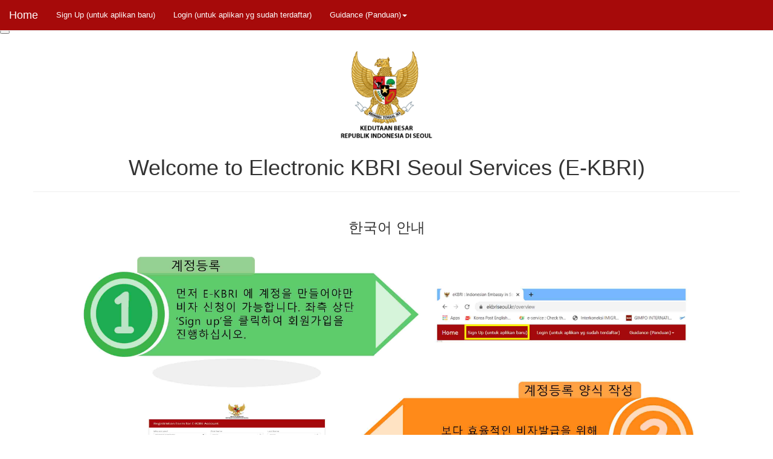

--- FILE ---
content_type: text/html; charset=utf-8
request_url: https://www.ekbriseoul.kr/overview
body_size: 5136
content:
<!DOCTYPE html>
<html>
  <head>
  	<title>eKBRI : Indonesian Embassy in South Korea Electronic System</title>
  	<meta charset="utf-8">
    <!-- ARK -->
    <meta name="viewport" content="width=device-width,initial-scale=1,maximum-scale=1,user-scalable=no">
    <meta http-equiv="X-UA-Compatible" content="IE=edge,chrome=1">
	  <meta name="HandheldFriendly" content="true">
    <meta name="description" content="eKBRI">
    <link rel="shortcut icon" href="/assets/favicon.ico" />
    <link data-turbolinks-track="true" href="/assets/application-cbbc5086efe585dcf900bb38a1b05a56.css" media="all" rel="stylesheet" />
    <script data-turbolinks-track="true" src="/assets/application-7da1b0634fd4341136ce01da2716f139.js"></script>

    

    <script src="/assets/js/jquery.form.min.js"></script>
    <script src="/assets/js/jquery.validate.min.js"></script>
    <script src="/assets/js/jquery.maskedinput.min.js"></script>
    <script src="/assets/js/jquery.modal.js"></script>

    
    <script type="text/javascript" src="/assets/js/jquery-ui-1.10.3.custom.min.js"></script>    
    <meta content="authenticity_token" name="csrf-param" />
<meta content="FPRsiKkF+V3R+PK5L/3iavpyaJwdgh/wsFuNqQmNe4Q=" name="csrf-token" />
    

    
 </head>
  <body class="flow systemoverview">
    <script>
  (function(i,s,o,g,r,a,m){i['GoogleAnalyticsObject']=r;i[r]=i[r]||function(){
  (i[r].q=i[r].q||[]).push(arguments)},i[r].l=1*new Date();a=s.createElement(o),
  m=s.getElementsByTagName(o)[0];a.async=1;a.src=g;m.parentNode.insertBefore(a,m)
  })(window,document,'script','//www.google-analytics.com/analytics.js','ga');

  ga('create', 'UA-51213704-1', 'id-embassy.kr');
  ga('send', 'pageview');

</script>
    
    
    <nav class="navbar navbar-default navbar-fixed-top" role="navigation">
          <div class="navbar-header">
  <a class="navbar-brand" href="/">Home</a>
</div>

<div class="collapse navbar-collapse">

<ul class="nav navbar-nav navbar-right">

</ul>

<ul class="nav navbar-nav">
  <li><a href="/users/sign_up">Sign Up (untuk aplikan baru)</a></li>


    <li><a href="/users/sign_in">Login (untuk aplikan yg sudah terdaftar)</a></li>

  <li class="dropdown">
    <a href="#" class="dropdown-toggle" data-toggle="dropdown">Guidance (Panduan)<b class="caret"></b></a>
    <ul class="dropdown-menu">
    	<li><a href="/overview">How to sign up for E-KBRI (한국어 &amp; English)</a></li>
    	<li class="divider"></li>
    	
    	<li><a href="/pelayanan">Embassy Business Hour</a></li>
    	<li class="divider"></li>

    	<li><a href="/payment">How to Pay Your Visa Fees</a></li>
    	<li class="divider"></li>

    	<li><a href="/visadocs">Documents for Visa Application</a></li>
    	<li><a href="/visaflow">Step-by-step Visa Application using E-KBRI</a></li>
    	<li><a href="/extendpassportdocs">E-VOA (한국어 &amp; English)</a></li>
		<li class="divider"></li>

   	    <li><a href="/passportdocs">Persyaratan Pembuatan/Perpanjangan Paspor</a></li>
   	    <!--<li><a href="/extendpassportdocs">Persyaratan Perpanjangan Paspor</a></li>-->
   	    <li><a href="/splpdocs">Persyaratan Pembuatan SPLP</a></li>
	    <!--<li><a href="/passportflow">Langkah-Langkah Aplikasi Paspor via E-KBRI</a></li>-->
	    <li class="divider"></li>

	    <!--<li><a href="/reportdocs">Lapor Diri</a></li>
	    <li><a href="/reportflow">Langkah-Langkah Lapor Diri Online via E-KBRI</a></li>
	    <li class="divider"></li>-->
	    
	    <!--<li><a href="/perkawinan">Surat Keterangan/Pendaftaran Perkawinan</a></li>-->
		<li><a href="/perkawinan">Permohonan Affidavit Untuk Anak</a></li>
	    <li><a href="/kelahiran">Surat Keterangan Kelahiran Anak</a></li>
      <!--<li><a href="/sim">Surat Keterangan Pengganti SIM</a></li>-->
      
		<li class="divider"></li>
		
    <li><a href="/otherservice">Download (Unduh)</a></li>
    </ul>
  </li>

</ul>
</div>

    </nav>
   
    <div id="main" role="main">
        
        <!-- Trigger/Open The Modal -->
        <button id="myBtn"></button>

        
      	<div class="container">
      
           	<div class="row">
            	<div class="span12">
              		
              		
              		<div style="text-align: center; padding-top: 20px; position: relative;">
	<img alt="Garuda" height="160" src="/assets/images/garuda.png" width="160" />
	<h1>Welcome to Electronic KBRI Seoul Services (E-KBRI)</h1>
<hr />
	<div class="row">
		<h2><font size="5" >한국어 안내</font></h2>
		<img src="/images/imagenew/ekbri_new_kor.jpg" widht="1440px" height="900px"/>
	</div>
	<div class="row">
		<h2><font size="5">GUIDANCE IN ENGLISH</font></h2>
		<img src="/images/imagenew/ekbri_new_en.jpg" widht="1440px" height="900px"/>
	</div>
</div>

              		
            	</div>
           	</div>
			  <div class="row">
    			<div class="span12">
    				<div style="text-align: center; padding-top: 20px; position: relative;">
    				
    				</div>
    			</div>
    		</div>
          	
      	</div> <!--! end of .container -->
      
    </div> <!--! end of #main -->
    
    <footer>
      
    </footer>
    
  </body>
</html>
